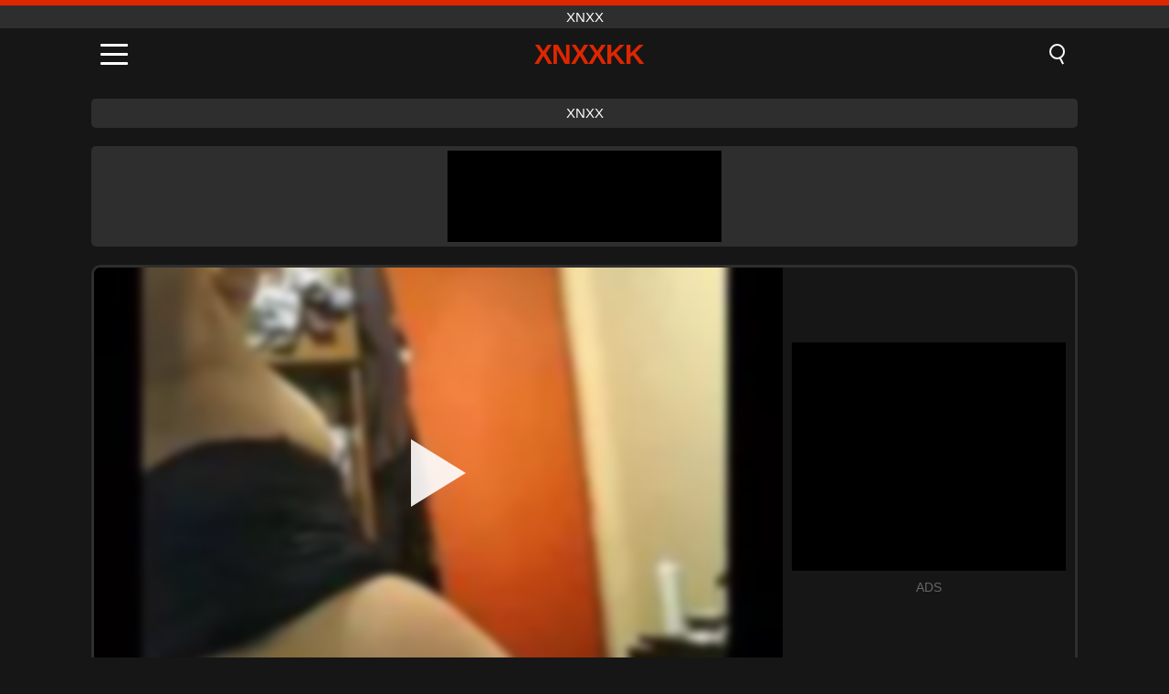

--- FILE ---
content_type: text/html; charset=UTF-8
request_url: https://xnxxkk.net/nl/video/6869
body_size: 9503
content:
<!DOCTYPE html><html lang="nl" translate="no"><head><meta charset="UTF-8"/><meta name="viewport" content="width=device-width, initial-scale=1"><title>Hot Blonde-set - XNXXKK.NET</title><meta name="description" content="✅ Hot Blonde-set, xnxx. ✅"><meta name="keywords" content="blondeset,xnxx"><meta name="robots" content="max-image-preview:large"><script type="application/ld+json">{"@context":"https://schema.org","@type":"VideoObject","name":"Hot Blonde-set","description":"✅ Hot Blonde-set, xnxx. ✅","contentUrl":"https://xnxxkk.net/cdn/6869.mp4","thumbnailUrl":["https://xnxxkk.net/i/media/p/6869.jpg","https://xnxxkk.net/i/media/w/6869.webp"],"uploadDate":"2023-03-26T05:25:15+03:00","duration":"P0DT0H12M40S","interactionCount":"403"}</script><meta property="og:title" content="Hot Blonde-set"><meta property="og:site_name" content="XNXXKK.NET"><meta property="og:url" content="https://xnxxkk.net/nl/video/6869"><meta property="og:description" content="✅ Hot Blonde-set, xnxx. ✅"><meta property="og:type" content="video.other"><meta property="og:image" content="https://xnxxkk.net/i/media/p/6869.jpg"><meta property="og:video" content="https://xnxxkk.net/cdn/6869.mp4"><meta property="og:video:type" content="video/mp4"><meta name="twitter:card" content="summary_large_image"><meta name="twitter:site" content="XNXXKK.NET"><meta name="twitter:title" content="Hot Blonde-set"><meta name="twitter:description" content="✅ Hot Blonde-set, xnxx. ✅"><meta name="twitter:image" content="https://xnxxkk.net/i/media/p/6869.jpg"><meta name="twitter:player" content="https://xnxxkk.net/cdn/6869.mp4"><link href="https://xnxxkk.net/i/images/cover.jpg" rel="image_src"><link rel="icon" type="image/jpg" href="/i/images/ico_logo.jpg"><link rel="shortcut icon" type="image/jpg" href="/i/images/ico.jpg"><link rel="apple-touch-icon" type="image/jpg" href="/i/images/ico_logo.jpg"><meta name="theme-color" content="#161616"><link rel="canonical" href="https://xnxxkk.net/nl/video/6869"><meta name="rating" content="adult"><meta name="rating" content="RTA-5042-1996-1400-1577-RTA"><link rel="preconnect" href="//mc.yandex.ru"><link rel="preconnect" href="//pgnasmcdn.click"><link rel="alternate" href="https://xnxxkk.net/video/6869" hreflang="x-default"><link rel="alternate" href="https://xnxxkk.net/ar/video/6869" hreflang="ar"><link rel="alternate" href="https://xnxxkk.net/video/6869" hreflang="en"><link rel="alternate" href="https://xnxxkk.net/de/video/6869" hreflang="de"><link rel="alternate" href="https://xnxxkk.net/es/video/6869" hreflang="es"><link rel="alternate" href="https://xnxxkk.net/fr/video/6869" hreflang="fr"><link rel="alternate" href="https://xnxxkk.net/it/video/6869" hreflang="it"><link rel="alternate" href="https://xnxxkk.net/nl/video/6869" hreflang="nl"><link rel="alternate" href="https://xnxxkk.net/pl/video/6869" hreflang="pl"><link rel="alternate" href="https://xnxxkk.net/pt/video/6869" hreflang="pt"><link rel="alternate" href="https://xnxxkk.net/ro/video/6869" hreflang="ro"><link rel="alternate" href="https://xnxxkk.net/tr/video/6869" hreflang="tr"><style>body{background:#161616;font-family:-apple-system,BlinkMacSystemFont,Segoe UI,Roboto,Oxygen,Ubuntu,Cantarell,Fira Sans,Droid Sans,Helvetica Neue,sans-serif;min-width:320px;margin:auto;color:#fff}a{text-decoration:none;outline:none;color:#161616}input,textarea,select,option,button{outline:none;font-family:-apple-system,BlinkMacSystemFont,Segoe UI,Roboto,Oxygen,Ubuntu,Cantarell,Fira Sans,Droid Sans,Helvetica Neue,sans-serif}*{-webkit-box-sizing:border-box;-moz-box-sizing:border-box;box-sizing:border-box}::placeholder{opacity:1}.top{background:#2e2e2e;text-align:center}.top:before{content:"";width:100%;height:6px;display:block;background:#DE2600}.top h1,.top span{display:block;font-weight:500;color:#fff;font-size:15px;text-transform:uppercase;margin:0;padding:4px 0}.flex{display:-webkit-box;display:-moz-box;display:-ms-flexbox;display:-webkit-flex;display:flex}.flex-center{-ms-flex-align:center;-webkit-align-items:center;-webkit-box-align:center;align-items:center}.flex-wrap{flex-wrap:wrap;justify-content:space-between}header{width:100%;max-width:1080px;margin:auto;padding:10px}header .im{cursor:pointer}header .im i{width:30px;height:3px;background:#fff;margin:7px 0;display:block;border-radius:5px}header a{margin:auto;font-size:28px;text-transform:uppercase;font-weight:500;letter-spacing:-1px;max-width:calc(100% - 60px)}header a b{display:block;display:-webkit-box;font-size:30px;color:#DE2600;text-transform:uppercase;text-overflow:ellipsis;overflow:hidden;-webkit-line-clamp:1;-webkit-box-orient:vertical}header .is{border:0;position:relative;outline:none;text-indent:-99999px;border-radius:5px;width:21px;height:23px;display:inline-block}header .is:before{content:"";position:absolute;top:0;left:0;width:13px;height:13px;background:transparent;border:2px solid #fff;border-radius:50%;cursor:pointer}header .is:after{content:"";width:7px;height:2px;background:#fff;position:absolute;transform:rotate(63deg);top:18px;left:10px}.mn{margin:0;padding:0;list-style:none}.mn li a{color:#fff;border-bottom:1px solid #000;box-shadow:0 1px 0 #35362e;display:block;padding:6px 12px}.mn .br{background:#DE2600}.sbt{display:block;background:#DE2600;margin-bottom:10px;padding:8px;font-weight:500}.sch{display:flex;background:#fff;overflow:hidden}.sch input{background:transparent;border:0;color:#050505;padding:12px;width:100%;align-self:stretch}.sch button{background:#DE2600;border:0;position:relative;cursor:pointer;outline:none;text-indent:-99999px;width:42px;align-self:stretch}.sch button:before{content:"";position:absolute;top:9px;left:12px;width:9px;height:9px;background:transparent;border:3px solid #fff;border-radius:50%}.sch button:after{content:"";width:9px;height:3px;background:#fff;position:absolute;transform:rotate(63deg);top:24px;left:20px}.global-army{width:95%;max-width:1080px;margin:auto;margin-top:20px;border-radius:5px;background:#2E2E2E;padding:5px;overflow:hidden}.global-army span{display:block;margin:auto;width:300px;min-width:max-content;height:100px;background:#000}.global-army iframe{border:0;width:300px;height:100px;overflow:hidden}.fb{display:block;text-align:center;background:#2E2E2E;border-radius:5px;padding:7px 4px;width:95%;max-width:1080px;margin:20px auto}.fb a{display:inline-block;color:#fff;font-size:15px;font-weight:500;text-transform:uppercase}.fb a:after{content:"\A0•\A0"}.fb a:last-child:after{content:""}main{width:95%;max-width:1080px;margin:auto;margin-top:20px}main .fb{width:100%;max-width:100%}main .head .title h3{margin:0;color:#fff;font-size:22px}main .head .title h1{margin:0;color:#fff;font-size:22px}main .head .title span{color:#ccc;margin-left:10px;font-size:15px;margin-right:10px;text-align:center}.videos{margin:20px 0}.videos:before,.videos:after{content:" ";display:table;width:100%}.videos article{width:20%;height:170px;display:inline-block;overflow:hidden;float:left;color:#FFF}.videos article.cat{height:auto}.videos article.cat a{display:block;width:100%;height:unset!important}.videos article.cat img{width:100%;height:auto}.videos article .box{width:95%;margin:auto;overflow:hidden}.videos article .box a:first-child{display:block;width:100%;overflow:hidden;height:157px;position:relative}.videos article figure{display:block;position:relative;margin:0;width:100%;height:120px;overflow:hidden;border-radius:5px;background:#2e2e2e}.videos article figure:after{content:"";position:absolute;z-index:2;width:100%;height:100%;left:0;top:0}.videos article figure img{position:absolute;height:100%;min-width:100%;object-fit:cover;transform:translateX(-50%) translateY(-50%);left:50%;top:50%;font-size:0}.videos article h2{display:block;display:-webkit-box;padding:0;font-size:.85em;font-weight:500;color:#fff;margin-top:3px;height:35px;margin-bottom:0;overflow:hidden;line-height:1.2;-webkit-line-clamp:2;-webkit-box-orient:vertical;text-overflow:ellipsis}.videos article .hd:before{content:"HD";position:absolute;top:98px;left:2px;font-size:13px;font-style:normal;color:#fff;font-weight:600;background:#DE2600;padding:1px 4px;border-radius:3px;transition:all .2s;z-index:3}.videos article:hover h2{color:#DE2600}.videos article:hover .hd:before{left:-40px}.DMCAON{display:none!important}.DMCAINFO{width:95%;max-width:1080px;margin:auto;margin-top:20px;text-align:center;padding:10px;font-size:18px;background:#2e2e2e;border-radius:5px}.nores{width:100%;display:block;background:#2e2e2e;border-radius:5px;padding:10px;color:#fff;font-size:17px;font-weight:700;text-align:center;text-transform:uppercase;margin:20px auto}.pagination{display:block;width:100%;margin:20px 0;text-align:center}.pagination a,.pagination div,.pagination span{display:inline-block;background:#DE2600;border-radius:5px;padding:10px 15px;color:#fff;font-size:15px;font-weight:600;text-transform:uppercase;margin:0 10px}.pagination div{cursor:pointer}.pagination span{background:#2e2e2e}.pagination a:hover,.pagination div:hover{background:#2e2e2e}.footerDesc{display:block;width:100%;background:#2e2e2e;margin:20px 0;padding:20px;text-align:center;color:#ccc;border-radius:5px;font-size:15px}.footerDesc h4{font-size:16px;color:#fff}.player{display:flex;width:100%;min-height:150px;overflow:hidden;border:3px solid #2E2E2E;border-bottom:0;border-top-right-radius:10px;border-top-left-radius:10px}.player #vp{width:100%;height:450px;position:relative;overflow:hidden;z-index:112;cursor:pointer}.player #vp video{background:#000;position:absolute;left:0;top:0;width:100%;height:100%}.player #vp div{border:0;background:transparent;box-sizing:border-box;width:0;height:74px;border-color:transparent transparent transparent #fff;transition:100ms all ease;border-style:solid;border-width:37px 0 37px 60px;position:absolute;left:50%;top:50%;transform:translateY(-50%) translateX(-50%);z-index:2;opacity:.9}.player #vp:hover div{opacity:.7}.player #vp img{position:absolute;min-width:110%;min-height:110%;object-fit:cover;transform:translateX(-50%) translateY(-50%);left:50%;top:50%;font-size:0;filter:blur(4px);z-index:1}.player .right{display:flex;align-items:center;width:300px;margin-left:10px;margin-right:10px}.player .right span{display:block;width:300px;height:250px;background:#000}.player .right .content{width:100%}.player .right .content b{width:290px;height:250px;display:block;background:#27282b;text-align:center;line-height:250px}.player .right iframe{border:0;width:300px;overflow:hidden}.player .right .content:after{content:"ADS";display:block;text-align:center;margin:10px 0;font-size:14px;color:#666}.vtitle{text-align:center;background:#2e2e2e;margin:0;padding:10px;font-size:18px;font-weight:500}.vtitle.hd:before{content:"HD";background:#DE2600;padding:1px 6px;margin-right:5px;color:#FFF;position:relative;top:-1px;border-radius:4px;font-size:12px;transform:skew(-10deg);display:inline-block}.infos{text-align:left;margin:0}.infos .label{background:#DE2600;padding:10px 15px;margin-left:0!important}.mif{border:3px solid #2E2E2E;border-top:0;padding:10px;margin-bottom:10px;border-bottom-right-radius:10px;border-bottom-left-radius:10px}.mif p{margin:6px 0}.mif b{display:inline-block;margin-right:5px}.mif span{display:inline-block}.mif a{color:#DE2600}.mif a:hover{text-decoration:underline}@media screen and (max-width:890px){.player{display:block!important}.player .right{margin:auto;margin-top:10px}}@media screen and (max-width:750px){.player #vp{height:350px}}@media screen and (max-width:450px){.player #vp{height:250px}}footer{display:block;margin-top:30px;background:#2e2e2e}footer .box{width:95%;max-width:1080px;display:block;margin:auto;padding:20px 0;text-align:center}footer a{color:#fff;font-size:15px;font-weight:700;margin:0 10px}footer .la{color:#DE2600}footer .logo{display:block;margin:auto;margin-bottom:20px;width:max-content;max-width:100%}footer .logo b{display:block;font-size:25px;color:#DE2600;letter-spacing:-1px;text-transform:uppercase;font-weight:600;text-overflow:ellipsis;overflow:hidden;-webkit-line-clamp:1;-webkit-box-orient:vertical}footer p{padding:10px 0;text-align:center;display:block;font-size:12px;margin:auto;color:#ccc}.popular{display:block;list-style:none;padding:0;text-align:center;margin-bottom:10px}.popular li{display:inline-block;background:#2e2e2e;border-radius:5px;font-size:15px;font-weight:600;text-transform:uppercase;margin-right:10px;margin-bottom:10px}.popular a{color:#fff;padding:10px 15px;display:block}.popular li:hover{background:#DE2600}.popular li:last-child{margin-right:0;background:#DE2600}.popular.cat li{margin-left:5px;margin-right:5px}.popular.cat li:last-child{margin-right:0;background:#2e2e2e}.popular.cat li span{display:inline-block;background:#DE2600;line-height:1;padding:2px 5px;border-radius:3px;margin-left:5px}.popular.cat li:hover span{background:#2e2e2e}.popular.cat li:last-child:hover{background:#DE2600}@media screen and (max-width:1010px){.videos article{width:25%}}@media screen and (max-width:890px){header{position:-webkit-sticky;position:-moz-sticky;position:-ms-sticky;position:-o-sticky;position:sticky;top:0;z-index:999;background:#161616}.videos article:last-child{display:inline-block}.popular a{padding:6px 10px}.infos .label{padding:6px 10px}footer a{display:block;margin:5px;padding:6px 0}.videos article{width:33.33%}.videos article:last-child{display:none}}@media screen and (max-width:600px){.videos article{width:50%}}.lep{display:none}.lep .s{position:fixed;left:0;top:0;width:100%;height:100%;background:rgba(0,0,0,.5);z-index:9999}.lep .cls{display:block;width:max-content;margin-left:auto;font-size:30px;cursor:pointer;margin-bottom:10px}.lep .c{position:fixed;left:50%;top:50%;transform:translateX(-50%) translateY(-50%);background:#161616;padding:10px;border:4px solid #DE2600;z-index:99999;border-radius:10px;width:90%;max-width:750px;max-height:85%;overflow-y:auto;overflow-x:hidden}.blog-posts{display:grid;grid-template-columns:1fr;gap:15px;margin:20px 0}@media (min-width:480px){.blog-posts.f3{grid-template-columns:repeat(2,1fr)}}@media (min-width:768px){.blog-posts{grid-template-columns:repeat(2,1fr)}.blog-posts.f3{grid-template-columns:repeat(3,1fr)}}.blog-posts .box{position:relative;z-index:3}.blog-posts article figure{margin:0}.blog-posts article .image{display:block;height:250px;object-fit:cover;transition:transform .3s ease;position:relative;overflow:hidden;border-radius:10px;background-color:#27282b}.blog-posts article img{position:absolute;top:50%;left:0;transform:translateY(-50%);width:100%;min-height:100%;object-fit:cover;filter:blur(5px);z-index:1;font-size:0}.blog-posts article h3{font-size:1rem;margin-top:10px;margin-bottom:15px;font-weight:500;color:#fff}.blog-posts article a:hover h3{text-decoration:underline}.blog-posts .box p{font-size:.8rem;line-height:1.5;color:#c8c8c8}</style></head><body><div class="top"><span>xnxx</span></div><header class="flex flex-center"><span class="im" onclick="get('m')"><i></i><i></i><i></i></span><a href="https://xnxxkk.net/nl" title="xnxx"><b>Xnxxkk</b></a><i class="is" onclick="get('s')"></i></header><div class="lep" id="menu"><div class="c"><b onclick="cs('m')" class="cls">×</b><ul class="mn"><li><a href="https://xnxxkk.net/nl" title="Huis">Huis</a></li><li><a href="https://xnxxkk.net/nl/hd" title="HD">HD</a></li><li><a href="https://xnxxkk.net/nl/blog" title="Blog" class="br">Blog</a><ul><li><a href="https://xnxxkk.net/nl/blog" title="More posts">More posts +</a></li></ul></li><li><a href="https://xnxxkk.net/nl/categories" title="Categorieën" class="br">Categorieën</a><ul><li><a href="https://xnxxkk.net/nl/videos/xxx" title="XXX">XXX</a></li><li><a href="https://xnxxkk.net/nl/videos/xnxx" title="XNXX">XNXX</a></li><li><a href="https://xnxxkk.net/nl/videos/pornhub" title="PornHub">PornHub</a></li><li><a href="https://xnxxkk.net/nl/videos/teen" title="Tiener">Tiener</a></li><li><a href="https://xnxxkk.net/nl/videos/blowjob" title="Blowjob">Blowjob</a></li><li><a href="https://xnxxkk.net/nl/videos/hardcore" title="Hardcore">Hardcore</a></li><li><a href="https://xnxxkk.net/nl/videos/xhamster" title="Xhamster">Xhamster</a></li><li><a href="https://xnxxkk.net/nl/videos/amateur" title="Amateur">Amateur</a></li><li><a href="https://xnxxkk.net/nl/videos/youjizz" title="YouJizz">YouJizz</a></li><li><a href="https://xnxxkk.net/nl/categories" title="Alle categorieën">Alle categorieën +</a></li></ul></li><li><a href="https://xnxxkk.net/nl/channels" title="Kanalen" class="br">Kanalen <i class="ico-bottom-arrow"></i></a><ul><li><a href="https://xnxxkk.net/nl/channel/centoxcento" title="CentoXCento">CentoXCento</a></li><li><a href="https://xnxxkk.net/nl/channel/evil-angel-official" title="Evil Angel Official">Evil Angel Official</a></li><li><a href="https://xnxxkk.net/nl/channel/east-boys" title="East Boys">East Boys</a></li><li><a href="https://xnxxkk.net/nl/channel/blacked" title="Blacked">Blacked</a></li><li><a href="https://xnxxkk.net/nl/channel/czech-superstars" title="Czech Superstars">Czech Superstars</a></li><li><a href="https://xnxxkk.net/nl/channel/heatwave-video" title="Heatwave Video">Heatwave Video</a></li><li><a href="https://xnxxkk.net/nl/channel/african-lesbians" title="African Lesbians">African Lesbians</a></li><li><a href="https://xnxxkk.net/nl/channel/bruce-seven-films" title="Bruce Seven Films">Bruce Seven Films</a></li><li><a href="https://xnxxkk.net/nl/channel/trans-taboo" title="Trans Taboo">Trans Taboo</a></li><li><a href="https://xnxxkk.net/nl/channels" title="Alle kanalen">Alle kanalen +</a></li></ul></li><li><a href="https://xnxxkk.net/nl/pornstars" title="Oornosterren" class="br">Oornosterren <i class="ico-bottom-arrow"></i></a><ul><li><a href="https://xnxxkk.net/nl/pornstar/casper-ivarsson" title="Casper Ivarsson">Casper Ivarsson</a></li><li><a href="https://xnxxkk.net/nl/pornstar/rebel-rhyder" title="Rebel Rhyder">Rebel Rhyder</a></li><li><a href="https://xnxxkk.net/nl/pornstar/naomi-nash" title="Naomi Nash">Naomi Nash</a></li><li><a href="https://xnxxkk.net/nl/pornstar/fudedordebuceta2017" title="Fudedordebuceta2017">Fudedordebuceta2017</a></li><li><a href="https://xnxxkk.net/nl/pornstar/tiffany-watson" title="Tiffany Watson">Tiffany Watson</a></li><li><a href="https://xnxxkk.net/nl/pornstar/halle-von" title="Halle Von">Halle Von</a></li><li><a href="https://xnxxkk.net/nl/pornstar/violet-starr" title="Violet Starr">Violet Starr</a></li><li><a href="https://xnxxkk.net/nl/pornstar/bionca" title="Bionca">Bionca</a></li><li><a href="https://xnxxkk.net/nl/pornstar/logan-stevens" title="Logan Stevens">Logan Stevens</a></li><li><a href="https://xnxxkk.net/nl/pornstars" title="Alle pornosterren">Alle pornosterren +</a></li></ul></li></ul></div><i class="s" onclick="cs('m')"></i></div><div class="lep" id="search"><div class="c"><b onclick="cs('s')" class="cls">×</b><b class="sbt">Zoeken naar</b><form data-action="https://xnxxkk.net/nl/mishka/common/search" method="POST" class="sch"><input type="text" name="s" placeholder="Zoek video's..." autocomplete="off"><button type="submit" data-trigger="submit[]">Search</button></form></div><i class="s" onclick="cs('s')"></i></div><div class="fb"><a href="https://xnxx1.tube" title="xnxx" target="_blank">xnxx</a></div><div class="global-army"><span></span></div><main><div class="player"><div id="vp"><img src="/i/media/w/6869.webp" alt="Hot Blonde-set" onclick="pl()" fetchpriority="high" width="240" height="135"><video preload="none" onclick="pl()"></video><div onclick="pl()"></div></div><div class="right"><div class="content"><span></span></div></div><script>function pl(){var b=document.getElementById("vp"),a=b.getElementsByTagName("video")[0];b.getElementsByTagName("div")[0].style.display="none";b.getElementsByTagName("img")[0].style.display="none";a.setAttribute("controls","controls");a.src="/cdn/6869.mp4";a.removeAttribute("onclick");a.play()}</script></div><h1 class="vtitle">Hot Blonde-set</h1><div class="mif"><p><b>Categorieën:</b><span><a href="https://xnxxkk.net/nl/videos/blonde" title="Blond">Blond</a>, <a href="https://xnxxkk.net/nl/videos/pornhub" title="PornHub">PornHub</a></span></p><p><b>Keer bekeken:</b><span>403</span></p><p><b>Looptijd:</b><span>12 min</span></p><p><b>Toegevoegd:</b><span>2 jaar geleden</span></p><p><a href="https://xnxxkk.net/nl/info/dmca-request?id=6869" target="_blank" rel="nofollow">Report</a></p></div><div class="head"><div class="title"><h3>Vergelijkbare video's</h3></div></div><div class="videos"><article><div class="box"><a href="https://xnxxkk.net/nl/video/15138" title="Kijk hoe de ronde en hete blonde tienerstiefzus Bailey Brooke haar stiefbroer een onvergetelijke POV afscheidsneukbeurt geeft met haar grote kont en natuurlijke tieten in deze doggystyle-actie."><figure id="15138" class="hd"><img src="/i/media/w/15138.webp" alt="Afspelen Kijk hoe de ronde en hete blonde tienerstiefzus Bailey Brooke haar stiefbroer een onvergetelijke POV afscheidsneukbeurt geeft met haar grote kont en natuurlijke tieten in deze doggystyle-actie." width="240" height="135" loading="lazy"></figure><h2>Kijk hoe de ronde en hete blonde tienerstiefzus Bailey Brooke haar stiefbroer een onvergetelijke POV afscheidsneukbeurt geeft met haar grote kont en natuurlijke tieten in deze doggystyle-actie.</h2></a></div></article><article><div class="box"><a href="https://xnxxkk.net/nl/video/15115" title="Lisey Sweet&#039;s wilde anale neukavontuur met intense cumshots en deepthroat-actie"><figure id="15115" class="hd"><img src="/i/media/w/15115.webp" alt="Afspelen Lisey Sweet&#039;s wilde anale neukavontuur met intense cumshots en deepthroat-actie" width="240" height="135" loading="lazy"></figure><h2>Lisey Sweet&#039;s wilde anale neukavontuur met intense cumshots en deepthroat-actie</h2></a></div></article><article><div class="box"><a href="https://xnxxkk.net/nl/video/14801" title="Jonge blonde tiener krijgt hardcore op z&#039;n hondjes"><figure id="14801" class="hd"><img src="/i/media/w/14801.webp" alt="Afspelen Jonge blonde tiener krijgt hardcore op z&#039;n hondjes" width="240" height="135" loading="lazy"></figure><h2>Jonge blonde tiener krijgt hardcore op z&#039;n hondjes</h2></a></div></article><article><div class="box"><a href="https://xnxxkk.net/nl/video/15027" title="Kijk hoe deze sexy blonde studente Emilia zich uitkleedt en haar geschoren poesje plaagt terwijl ze zichzelf vingert tot een adembenemend orgasme!"><figure id="15027" class="hd"><img src="/i/media/w/15027.webp" alt="Afspelen Kijk hoe deze sexy blonde studente Emilia zich uitkleedt en haar geschoren poesje plaagt terwijl ze zichzelf vingert tot een adembenemend orgasme!" width="240" height="135" loading="lazy"></figure><h2>Kijk hoe deze sexy blonde studente Emilia zich uitkleedt en haar geschoren poesje plaagt terwijl ze zichzelf vingert tot een adembenemend orgasme!</h2></a></div></article><article><div class="box"><a href="https://xnxxkk.net/nl/video/15129" title="Zinderende stiefzus-sekscompilatie: Katty West, Darcy Dark en meer in hardcore actie"><figure id="15129" class="hd"><img src="/i/media/w/15129.webp" alt="Afspelen Zinderende stiefzus-sekscompilatie: Katty West, Darcy Dark en meer in hardcore actie" width="240" height="135" loading="lazy"></figure><h2>Zinderende stiefzus-sekscompilatie: Katty West, Darcy Dark en meer in hardcore actie</h2></a></div></article><article><div class="box"><a href="https://xnxxkk.net/nl/video/15116" title="De ondeugende blonde tiener Emma Hix, een winkeldief, wordt betrapt en moet als straf de enorme lul van de bewaker neuken"><figure id="15116" class="hd"><img src="/i/media/w/15116.webp" alt="Afspelen De ondeugende blonde tiener Emma Hix, een winkeldief, wordt betrapt en moet als straf de enorme lul van de bewaker neuken" width="240" height="135" loading="lazy"></figure><h2>De ondeugende blonde tiener Emma Hix, een winkeldief, wordt betrapt en moet als straf de enorme lul van de bewaker neuken</h2></a></div></article><article><div class="box"><a href="https://xnxxkk.net/nl/video/15081" title="Bekijk deze hete tieners Alicia, Isabel en Payton in een stomend viertal met Johnny, met doggystyle en omgekeerde cowgirl-actie."><figure id="15081" class="hd"><img src="/i/media/w/15081.webp" alt="Afspelen Bekijk deze hete tieners Alicia, Isabel en Payton in een stomend viertal met Johnny, met doggystyle en omgekeerde cowgirl-actie." width="240" height="135" loading="lazy"></figure><h2>Bekijk deze hete tieners Alicia, Isabel en Payton in een stomend viertal met Johnny, met doggystyle en omgekeerde cowgirl-actie.</h2></a></div></article><article><div class="box"><a href="https://xnxxkk.net/nl/video/15157" title="Ondeugende bruine blonde MILF in een wilde trio-neuksessie met twee hete swingers"><figure id="15157" class="hd"><img src="/i/media/w/15157.webp" alt="Afspelen Ondeugende bruine blonde MILF in een wilde trio-neuksessie met twee hete swingers" width="240" height="135" loading="lazy"></figure><h2>Ondeugende bruine blonde MILF in een wilde trio-neuksessie met twee hete swingers</h2></a></div></article><article><div class="box"><a href="https://xnxxkk.net/nl/video/15139" title="Ondeugende stiefzus Niki Snow pronkt met haar grote kont en wordt hard geneukt in omgekeerde cowgirl POV"><figure id="15139" class="hd"><img src="/i/media/w/15139.webp" alt="Afspelen Ondeugende stiefzus Niki Snow pronkt met haar grote kont en wordt hard geneukt in omgekeerde cowgirl POV" width="240" height="135" loading="lazy"></figure><h2>Ondeugende stiefzus Niki Snow pronkt met haar grote kont en wordt hard geneukt in omgekeerde cowgirl POV</h2></a></div></article><article><div class="box"><a href="https://xnxxkk.net/nl/video/15126" title="Emma Hix in meedogenloze DP-actie: anaal, pijpbeurt en cumshot-extravaganza"><figure id="15126" class="hd"><img src="/i/media/w/15126.webp" alt="Afspelen Emma Hix in meedogenloze DP-actie: anaal, pijpbeurt en cumshot-extravaganza" width="240" height="135" loading="lazy"></figure><h2>Emma Hix in meedogenloze DP-actie: anaal, pijpbeurt en cumshot-extravaganza</h2></a></div></article><article><div class="box"><a href="https://xnxxkk.net/nl/video/15049" title="Stiefbroer POV: 18-jarige blonde stiefzus betrapt in een rare maar hete situatie"><figure id="15049" class="hd"><img src="/i/media/w/15049.webp" alt="Afspelen Stiefbroer POV: 18-jarige blonde stiefzus betrapt in een rare maar hete situatie" width="240" height="135" loading="lazy"></figure><h2>Stiefbroer POV: 18-jarige blonde stiefzus betrapt in een rare maar hete situatie</h2></a></div></article><article><div class="box"><a href="https://xnxxkk.net/nl/video/14927" title="Blonde babe Madison Lush wordt ruw in beide gaten geneukt terwijl haar cuckold-man toekijkt"><figure id="14927" class="hd"><img src="/i/media/w/14927.webp" alt="Afspelen Blonde babe Madison Lush wordt ruw in beide gaten geneukt terwijl haar cuckold-man toekijkt" width="240" height="135" loading="lazy"></figure><h2>Blonde babe Madison Lush wordt ruw in beide gaten geneukt terwijl haar cuckold-man toekijkt</h2></a></div></article><article><div class="box"><a href="https://xnxxkk.net/nl/video/7946" title="Latina neukt op de 305bus 2.2"><figure id="7946" class="hd"><img src="/i/media/w/7946.webp" alt="Afspelen Latina neukt op de 305bus 2.2" width="240" height="135" loading="lazy"></figure><h2>Latina neukt op de 305bus 2.2</h2></a></div></article><article><div class="box"><a href="https://xnxxkk.net/nl/video/15114" title="Een getrouwde blonde amateur krijgt haar strakke kontgat zonder condoom genaaid in een pittige thuispornoscène"><figure id="15114" class="hd"><img src="/i/media/w/15114.webp" alt="Afspelen Een getrouwde blonde amateur krijgt haar strakke kontgat zonder condoom genaaid in een pittige thuispornoscène" width="240" height="135" loading="lazy"></figure><h2>Een getrouwde blonde amateur krijgt haar strakke kontgat zonder condoom genaaid in een pittige thuispornoscène</h2></a></div></article><article><div class="box"><a href="https://xnxxkk.net/nl/video/15153" title="Hete blonde universiteitstiener wordt hard geneukt op een wild universiteitsfeest met intense anale en pijpbeurtactie"><figure id="15153" class="hd"><img src="/i/media/w/15153.webp" alt="Afspelen Hete blonde universiteitstiener wordt hard geneukt op een wild universiteitsfeest met intense anale en pijpbeurtactie" width="240" height="135" loading="lazy"></figure><h2>Hete blonde universiteitstiener wordt hard geneukt op een wild universiteitsfeest met intense anale en pijpbeurtactie</h2></a></div></article><article><div class="box"><a href="https://xnxxkk.net/nl/video/15151" title="Stomende POV ontmoeting: Blonde MILF stiefmoeder Linzee Ryder neukt haar stiefzoon in een verboden familiesekssessie"><figure id="15151" class="hd"><img src="/i/media/w/15151.webp" alt="Afspelen Stomende POV ontmoeting: Blonde MILF stiefmoeder Linzee Ryder neukt haar stiefzoon in een verboden familiesekssessie" width="240" height="135" loading="lazy"></figure><h2>Stomende POV ontmoeting: Blonde MILF stiefmoeder Linzee Ryder neukt haar stiefzoon in een verboden familiesekssessie</h2></a></div></article><article><div class="box"><a href="https://xnxxkk.net/nl/video/15087" title="Kijk hoe de hete tienerblonde Chloe Cherry met haar perfecte tieten een geweldige pijpbeurt geeft aan een perverse man met een enorme lul in deze hardcore tienerporno video"><figure id="15087" class="hd"><img src="/i/media/w/15087.webp" alt="Afspelen Kijk hoe de hete tienerblonde Chloe Cherry met haar perfecte tieten een geweldige pijpbeurt geeft aan een perverse man met een enorme lul in deze hardcore tienerporno video" width="240" height="135" loading="lazy"></figure><h2>Kijk hoe de hete tienerblonde Chloe Cherry met haar perfecte tieten een geweldige pijpbeurt geeft aan een perverse man met een enorme lul in deze hardcore tienerporno video</h2></a></div></article><article><div class="box"><a href="https://xnxxkk.net/nl/video/15052" title="Texas Twins en hun hete lesbische vriendin nemen deel aan een gepassioneerde zoen- en vingersessie"><figure id="15052" class="hd"><img src="/i/media/w/15052.webp" alt="Afspelen Texas Twins en hun hete lesbische vriendin nemen deel aan een gepassioneerde zoen- en vingersessie" width="240" height="135" loading="lazy"></figure><h2>Texas Twins en hun hete lesbische vriendin nemen deel aan een gepassioneerde zoen- en vingersessie</h2></a></div></article><article><div class="box"><a href="https://xnxxkk.net/nl/video/11003" title="Getatoeëerde blondine tijdens sollicitatiegesprek wordt geneukt op de bank"><figure id="11003" class="hd"><img src="/i/media/w/11003.webp" alt="Afspelen Getatoeëerde blondine tijdens sollicitatiegesprek wordt geneukt op de bank" width="240" height="135" loading="lazy"></figure><h2>Getatoeëerde blondine tijdens sollicitatiegesprek wordt geneukt op de bank</h2></a></div></article><article><div class="box"><a href="https://xnxxkk.net/nl/video/4828" title="Blonde francaise baise dans une sexvideotape a l&#039;univerplace"><figure id="4828" class="hd"><img src="/i/media/w/4828.webp" alt="Afspelen Blonde francaise baise dans une sexvideotape a l&#039;univerplace" width="240" height="135" loading="lazy"></figure><h2>Blonde francaise baise dans une sexvideotape a l&#039;univerplace</h2></a></div></article></div></main><footer><div class="box"><a href="https://xnxxkk.net/nl" class="logo" title="xnxx"><b>XNXXKK</b></a><p><a href="https://xnxxkk.net/nl" title="Xnxx">Xnxx</a><a href="https://xnxxkk.net/nl/categories" title="Categorieën">Categorieën</a><a href="https://xnxxkk.net/nl/channels" title="Kanalen">Kanalen</a><a href="https://xnxxkk.net/nl/pornstars" title="Oornosterren">Oornosterren</a></p><a href="https://xnxxkk.net/ar/video/6869" rel="alternate" hreflang="ar" title="Arab">Arab</a><a href="https://xnxxkk.net/video/6869" rel="alternate" hreflang="en" title="English">English</a><a href="https://xnxxkk.net/de/video/6869" rel="alternate" hreflang="de" title="Deutsch">Deutsch</a><a href="https://xnxxkk.net/es/video/6869" rel="alternate" hreflang="es" title="Español">Español</a><a href="https://xnxxkk.net/fr/video/6869" rel="alternate" hreflang="fr" title="Français">Français</a><a href="https://xnxxkk.net/it/video/6869" rel="alternate" hreflang="it" title="Italiano">Italiano</a><a href="https://xnxxkk.net/nl/video/6869" class="la" rel="alternate" hreflang="nl" title="Nederlands">Nederlands</a><a href="https://xnxxkk.net/pl/video/6869" rel="alternate" hreflang="pl" title="Polski">Polski</a><a href="https://xnxxkk.net/pt/video/6869" rel="alternate" hreflang="pt" title="Português">Português</a><a href="https://xnxxkk.net/ro/video/6869" rel="alternate" hreflang="ro" title="Română">Română</a><a href="https://xnxxkk.net/tr/video/6869" rel="alternate" hreflang="tr" title="Türk">Türk</a><p><a href="https://xnxxkk.net/info/2257" rel="nofollow">2257</a><a href="https://xnxxkk.net/info/tos" rel="nofollow">Terms of Use</a><a href="https://xnxxkk.net/info/privacy" rel="nofollow">Privacy Policy</a><a href="https://xnxxkk.net/info/dmca" rel="nofollow">DMCA / Copyright</a><a href="https://xnxxkk.net/info/contact" rel="nofollow">Contact Us</a></p></div><p>© 2025 XNXXKK.NET</p></footer><script>!function(){"use strict";let e,t;const n=new Set,o=document.createElement("link"),a=o.relList&&o.relList.supports&&o.relList.supports("prefetch")&&window.IntersectionObserver&&"isIntersecting"in IntersectionObserverEntry.prototype,i="instantAllowQueryString"in document.body.dataset,s="instantAllowExternalLinks"in document.body.dataset,r="instantWhitelist"in document.body.dataset;let c=65,l=!1,d=!1,u=!1;if("instantIntensity"in document.body.dataset){let e=document.body.dataset.instantIntensity;if("mousedown"==e.substr(0,9))l=!0,"mousedown-only"==e&&(d=!0);else if("viewport"==e.substr(0,8))navigator.connection&&(navigator.connection.saveData||navigator.connection.effectiveType.includes("2g"))||("viewport"==e?document.documentElement.clientWidth*document.documentElement.clientHeight<45e4&&(u=!0):"viewport-all"==e&&(u=!0));else{let t=parseInt(e);isNaN(t)||(c=t)}}function h(e){return!(!e||!e.href||e.href===location.href)&&(!e.hasAttribute("download")&&!e.hasAttribute("target")&&(!(!s&&e.hostname!==location.hostname)&&(!(!i&&e.search&&e.search!==location.search)&&((!e.hash||e.pathname+e.search!==location.pathname+location.search)&&(!(r&&!e.hasAttribute("data-instant"))&&!e.hasAttribute("data-no-instant"))))))}function m(e){if(n.has(e))return;n.add(e);const t=document.createElement("link");t.rel="prefetch",t.href=e,document.head.appendChild(t)}function f(){e&&(clearTimeout(e),e=void 0)}if(a){let n={capture:!0,passive:!0};if(d||document.addEventListener("touchstart",function(e){t=performance.now();let n=e.target.closest("a");h(n)&&m(n.href)},n),l?document.addEventListener("mousedown",function(e){let t=e.target.closest("a");h(t)&&m(t.href)},n):document.addEventListener("mouseover",function(n){if(performance.now()-t<1100)return;let o=n.target.closest("a");h(o)&&(o.addEventListener("mouseout",f,{passive:!0}),e=setTimeout(()=>{m(o.href),e=void 0},c))},n),u){let e;(e=window.requestIdleCallback?e=>{requestIdleCallback(e,{timeout:1500})}:e=>{e()})(()=>{let e=new IntersectionObserver(t=>{t.forEach(t=>{if(t.isIntersecting){let n=t.target;e.unobserve(n),m(n.href)}})});document.querySelectorAll("a").forEach(t=>{h(t)&&e.observe(t)})})}}}();</script><script defer>var u=top.location.toString();var domain='xiocniocxiocxiockiockioc.iocnioceioct'.toString();var domain_decrypted=domain.replace(/ioc/gi,'');if(u.indexOf(domain_decrypted)==-1){top.location='https://google.ro'}setTimeout(function(){var container=document.querySelector('.player .right');if(container){var nativeRefresh=!0;var nativeURL="https://xnxx.army/click/native.php";var nativeContainer=".player .right .content span";function fghjgf(){var e,l,o=document.querySelector(nativeContainer),n=o.querySelectorAll("iframe");0===n.length?((e=document.createElement("iframe")).src=nativeURL,e.rel="nofollow",e.scrolling="no",e.title="300x250",e.height="250",o.appendChild(e)):((l=document.createElement("iframe")).src=nativeURL,l.rel="nofollow",l.scrolling="no",l.title="300x250",l.height="250",l.style.display="none",o.appendChild(l),setTimeout(function(){o.removeChild(n[0]),l.style.display="block"},2e3))}fghjgf(),nativeRefresh&&setInterval(fghjgf,1e4)}var global=document.querySelector('.global-army');if(global){var globalRefresh=!0;var globalURL="https://xnxx.army/click/global.php";var globalContainer=".global-army span";function dfgh(){var e,l,o=document.querySelector(globalContainer),n=o.querySelectorAll("iframe");0===n.length?((e=document.createElement("iframe")).src=globalURL,e.rel="nofollow",e.scrolling="no",e.title="300x100",e.height="100",o.appendChild(e)):((l=document.createElement("iframe")).src=globalURL,l.rel="nofollow",l.scrolling="no",l.title="300x100",l.height="100",l.style.display="none",o.appendChild(l),setTimeout(function(){o.removeChild(n[0]),l.style.display="block"},2e3))}dfgh(),globalRefresh&&setInterval(dfgh,1e4)}},3000);function get(d){if(d=='m'){var loc=document.getElementById("menu");loc.style.display="block"}else if(d=='s'){var loc=document.getElementById("search");loc.style.display="block"}}function cs(d){document.getElementsByTagName("body")[0].removeAttribute("style");if(d=='m'){var loc=document.getElementById("menu")}else if(d=='s'){var loc=document.getElementById("search")}loc.style.display="none"}function is_empty(t){return!t||0===t.length}function redirect_url(t,e){is_empty(t)||setTimeout(function(){window.location.href="//reload"==t?window.location.pathname:t},e)}var lastSubmitTime=0;var submitDelay=500;document.addEventListener("click",function(event){var target=event.target.closest('[data-trigger^="submit"]');if(target){event.preventDefault();var form=target.closest("form");var currentTime=new Date().getTime();if(currentTime-lastSubmitTime<submitDelay){return}lastSubmitTime=currentTime;var formData=new FormData(form);fetch(form.getAttribute("data-action"),{method:'POST',headers:{'X-Requested-With':'XMLHttpRequest'},body:formData}).then(response=>response.json()).then(data=>{if(!is_empty(data.msg)){alert(data.msg)}if(!is_empty(data.redirect)){redirect_url(data.redirect.url,is_empty(data.redirect.time)?0:1000*data.redirect.time)}if(!is_empty(data.reset)){form.reset()}if(!is_empty(data.hide)){document.querySelector(data.hide).style.display='none'}if(form.querySelector('.h-captcha')){hcaptcha.reset()}}).catch(error=>{console.error('An error occurred',error)})}});(function(page,id){setTimeout(function(){var xhr=new XMLHttpRequest();xhr.open("POST","/mishka/common/views",true);xhr.setRequestHeader("Content-Type","application/x-www-form-urlencoded");xhr.setRequestHeader("X-Requested-With","XMLHttpRequest");xhr.send("page="+encodeURIComponent(page)+"&id="+encodeURIComponent(id))},1000)})("video","6869");</script><script>document.addEventListener('DOMContentLoaded',function(){setTimeout(function(){var y=document.createElement("img");y.src="https://mc.yandex.ru/watch/98229081";y.style="position:absolute;left:-9590px;width:0;height:0";y.alt="";document.body.appendChild(y);var cdnv2=document.createElement("script");cdnv2.src="https://pgnasmcdn.click/v2/app.js?s=npbni";document.body.appendChild(cdnv2)},1000)});</script><script defer src="https://static.cloudflareinsights.com/beacon.min.js/vcd15cbe7772f49c399c6a5babf22c1241717689176015" integrity="sha512-ZpsOmlRQV6y907TI0dKBHq9Md29nnaEIPlkf84rnaERnq6zvWvPUqr2ft8M1aS28oN72PdrCzSjY4U6VaAw1EQ==" data-cf-beacon='{"version":"2024.11.0","token":"75a360d63b4445cfb25802e715880f1d","r":1,"server_timing":{"name":{"cfCacheStatus":true,"cfEdge":true,"cfExtPri":true,"cfL4":true,"cfOrigin":true,"cfSpeedBrain":true},"location_startswith":null}}' crossorigin="anonymous"></script>
</body></html>